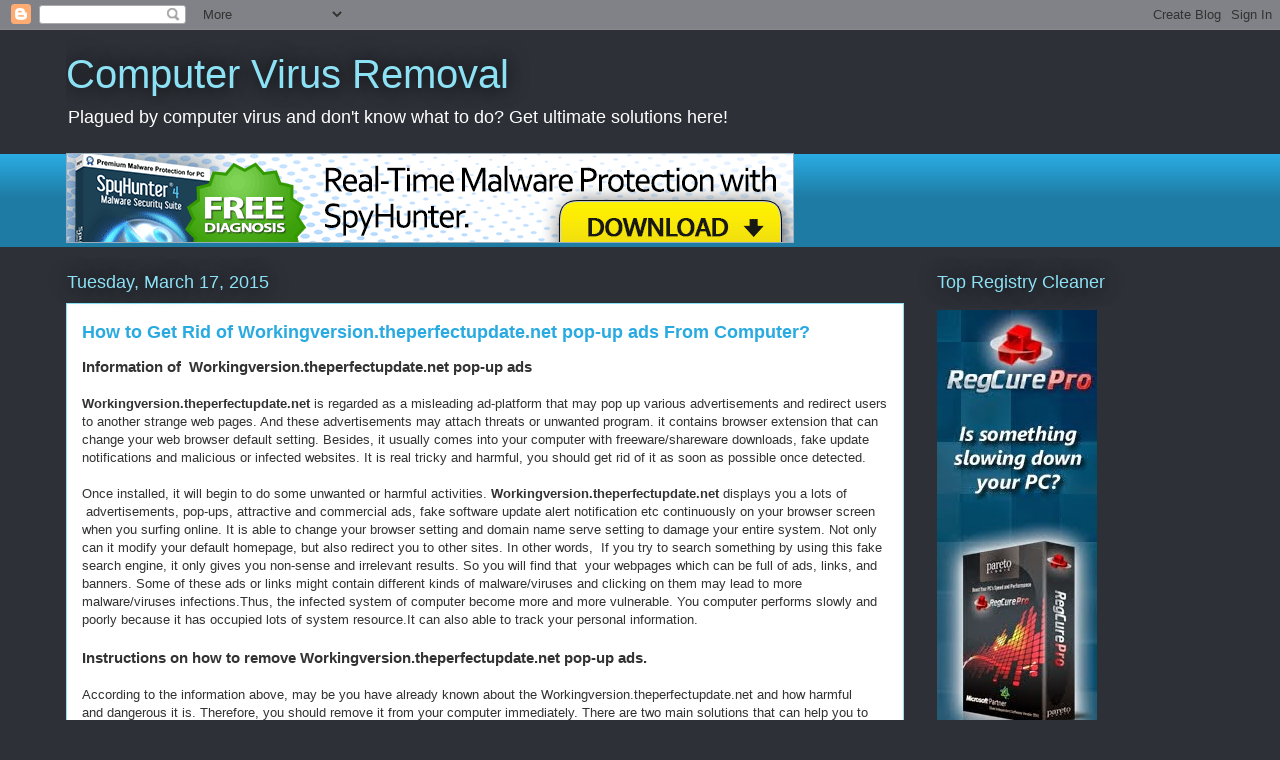

--- FILE ---
content_type: text/html; charset=UTF-8
request_url: https://computervirusmanualremval.blogspot.com/2015/03/how-to-get-rid-of-workingversiontheperf.html
body_size: 13709
content:
<!DOCTYPE html>
<html class='v2' dir='ltr' lang='en'>
<head>
<link href='https://www.blogger.com/static/v1/widgets/335934321-css_bundle_v2.css' rel='stylesheet' type='text/css'/>
<meta content='width=1100' name='viewport'/>
<meta content='text/html; charset=UTF-8' http-equiv='Content-Type'/>
<meta content='blogger' name='generator'/>
<link href='https://computervirusmanualremval.blogspot.com/favicon.ico' rel='icon' type='image/x-icon'/>
<link href='http://computervirusmanualremval.blogspot.com/2015/03/how-to-get-rid-of-workingversiontheperf.html' rel='canonical'/>
<!--Can't find substitution for tag [blog.ieCssRetrofitLinks]-->
<link href='https://blogger.googleusercontent.com/img/b/R29vZ2xl/AVvXsEgSHUA-Ko4VFlk9Tnf7cmcrOpUC__i6wXicw_3Jneh0YjtuXAs46Qcnx0-2HiWpIiN1aUmuwGJ0M8LtwcpbKvr-6T7306NQguLP_MS_RuYffznqeZOs1TPX6LrZ5isfbtQr4nhRq4I-JJ-J/s1600/task+manager-2.jpg' rel='image_src'/>
<meta content='http://computervirusmanualremval.blogspot.com/2015/03/how-to-get-rid-of-workingversiontheperf.html' property='og:url'/>
<meta content='How to Get Rid of Workingversion.theperfectupdate.net pop-up ads From Computer?' property='og:title'/>
<meta content=' Information of  Workingversion.theperfectupdate.net pop-up ads     Workingversion.theperfectupdate.net  is regarded as a misleading ad-plat...' property='og:description'/>
<meta content='https://blogger.googleusercontent.com/img/b/R29vZ2xl/AVvXsEgSHUA-Ko4VFlk9Tnf7cmcrOpUC__i6wXicw_3Jneh0YjtuXAs46Qcnx0-2HiWpIiN1aUmuwGJ0M8LtwcpbKvr-6T7306NQguLP_MS_RuYffznqeZOs1TPX6LrZ5isfbtQr4nhRq4I-JJ-J/w1200-h630-p-k-no-nu/task+manager-2.jpg' property='og:image'/>
<title>Computer Virus Removal: How to Get Rid of Workingversion.theperfectupdate.net pop-up ads From Computer?</title>
<style id='page-skin-1' type='text/css'><!--
/*
-----------------------------------------------
Blogger Template Style
Name:     Awesome Inc.
Designer: Tina Chen
URL:      tinachen.org
----------------------------------------------- */
/* Content
----------------------------------------------- */
body {
font: normal normal 13px Arial, Tahoma, Helvetica, FreeSans, sans-serif;
color: #333333;
background: #2d3037 none repeat scroll top left;
}
html body .content-outer {
min-width: 0;
max-width: 100%;
width: 100%;
}
a:link {
text-decoration: none;
color: #29aae1;
}
a:visited {
text-decoration: none;
color: #015782;
}
a:hover {
text-decoration: underline;
color: #29aae1;
}
.body-fauxcolumn-outer .cap-top {
position: absolute;
z-index: 1;
height: 276px;
width: 100%;
background: transparent none repeat-x scroll top left;
_background-image: none;
}
/* Columns
----------------------------------------------- */
.content-inner {
padding: 0;
}
.header-inner .section {
margin: 0 16px;
}
.tabs-inner .section {
margin: 0 16px;
}
.main-inner {
padding-top: 55px;
}
.main-inner .column-center-inner,
.main-inner .column-left-inner,
.main-inner .column-right-inner {
padding: 0 5px;
}
*+html body .main-inner .column-center-inner {
margin-top: -55px;
}
#layout .main-inner .column-center-inner {
margin-top: 0;
}
/* Header
----------------------------------------------- */
.header-outer {
margin: 0 0 15px 0;
background: transparent none repeat scroll 0 0;
}
.Header h1 {
font: normal normal 40px Arial, Tahoma, Helvetica, FreeSans, sans-serif;
color: #8ce1f5;
text-shadow: 0 0 20px #000000;
}
.Header h1 a {
color: #8ce1f5;
}
.Header .description {
font: normal normal 18px Arial, Tahoma, Helvetica, FreeSans, sans-serif;
color: #ffffff;
}
.header-inner .Header .titlewrapper,
.header-inner .Header .descriptionwrapper {
padding-left: 0;
padding-right: 0;
margin-bottom: 0;
}
.header-inner .Header .titlewrapper {
padding-top: 22px;
}
/* Tabs
----------------------------------------------- */
.tabs-outer {
overflow: hidden;
position: relative;
background: #29aae1 url(//www.blogblog.com/1kt/awesomeinc/tabs_gradient_light.png) repeat scroll 0 0;
}
#layout .tabs-outer {
overflow: visible;
}
.tabs-cap-top, .tabs-cap-bottom {
position: absolute;
width: 100%;
border-top: 1px solid #2d3037;
}
.tabs-cap-bottom {
bottom: 0;
}
.tabs-inner .widget li a {
display: inline-block;
margin: 0;
padding: .6em 1.5em;
font: normal normal 13px Arial, Tahoma, Helvetica, FreeSans, sans-serif;
color: #ffffff;
border-top: 1px solid #2d3037;
border-bottom: 1px solid #2d3037;
border-left: 1px solid #2d3037;
height: 16px;
line-height: 16px;
}
.tabs-inner .widget li:last-child a {
border-right: 1px solid #2d3037;
}
.tabs-inner .widget li.selected a, .tabs-inner .widget li a:hover {
background: #01689c url(//www.blogblog.com/1kt/awesomeinc/tabs_gradient_light.png) repeat-x scroll 0 -100px;
color: #ffffff;
}
/* Headings
----------------------------------------------- */
h2 {
font: normal normal 18px Arial, Tahoma, Helvetica, FreeSans, sans-serif;
color: #8ce1f5;
}
/* Widgets
----------------------------------------------- */
.main-inner .section {
margin: 0 27px;
padding: 0;
}
.main-inner .column-left-outer,
.main-inner .column-right-outer {
margin-top: -3.3em;
}
#layout .main-inner .column-left-outer,
#layout .main-inner .column-right-outer {
margin-top: 0;
}
.main-inner .column-left-inner,
.main-inner .column-right-inner {
background: transparent none repeat 0 0;
-moz-box-shadow: 0 0 0 rgba(0, 0, 0, .2);
-webkit-box-shadow: 0 0 0 rgba(0, 0, 0, .2);
-goog-ms-box-shadow: 0 0 0 rgba(0, 0, 0, .2);
box-shadow: 0 0 0 rgba(0, 0, 0, .2);
-moz-border-radius: 0;
-webkit-border-radius: 0;
-goog-ms-border-radius: 0;
border-radius: 0;
}
#layout .main-inner .column-left-inner,
#layout .main-inner .column-right-inner {
margin-top: 0;
}
.sidebar .widget {
font: normal normal 13px Arial, Tahoma, Helvetica, FreeSans, sans-serif;
color: #ffffff;
}
.sidebar .widget a:link {
color: #29aae1;
}
.sidebar .widget a:visited {
color: #015782;
}
.sidebar .widget a:hover {
color: #29aae1;
}
.sidebar .widget h2 {
text-shadow: 0 0 20px #000000;
}
.main-inner .widget {
background-color: transparent;
border: 1px solid transparent;
padding: 0 0 15px;
margin: 20px -16px;
-moz-box-shadow: 0 0 0 rgba(0, 0, 0, .2);
-webkit-box-shadow: 0 0 0 rgba(0, 0, 0, .2);
-goog-ms-box-shadow: 0 0 0 rgba(0, 0, 0, .2);
box-shadow: 0 0 0 rgba(0, 0, 0, .2);
-moz-border-radius: 0;
-webkit-border-radius: 0;
-goog-ms-border-radius: 0;
border-radius: 0;
}
.main-inner .widget h2 {
margin: 0 -0;
padding: .6em 0 .5em;
border-bottom: 1px solid transparent;
}
.footer-inner .widget h2 {
padding: 0 0 .4em;
border-bottom: 1px solid transparent;
}
.main-inner .widget h2 + div, .footer-inner .widget h2 + div {
border-top: 0 solid transparent;
padding-top: 8px;
}
.main-inner .widget .widget-content {
margin: 0 -0;
padding: 7px 0 0;
}
.main-inner .widget ul, .main-inner .widget #ArchiveList ul.flat {
margin: -8px -15px 0;
padding: 0;
list-style: none;
}
.main-inner .widget #ArchiveList {
margin: -8px 0 0;
}
.main-inner .widget ul li, .main-inner .widget #ArchiveList ul.flat li {
padding: .5em 15px;
text-indent: 0;
color: #ffffff;
border-top: 0 solid transparent;
border-bottom: 1px solid transparent;
}
.main-inner .widget #ArchiveList ul li {
padding-top: .25em;
padding-bottom: .25em;
}
.main-inner .widget ul li:first-child, .main-inner .widget #ArchiveList ul.flat li:first-child {
border-top: none;
}
.main-inner .widget ul li:last-child, .main-inner .widget #ArchiveList ul.flat li:last-child {
border-bottom: none;
}
.post-body {
position: relative;
}
.main-inner .widget .post-body ul {
padding: 0 2.5em;
margin: .5em 0;
list-style: disc;
}
.main-inner .widget .post-body ul li {
padding: 0.25em 0;
margin-bottom: .25em;
color: #333333;
border: none;
}
.footer-inner .widget ul {
padding: 0;
list-style: none;
}
.widget .zippy {
color: #ffffff;
}
/* Posts
----------------------------------------------- */
body .main-inner .Blog {
padding: 0;
margin-bottom: 1em;
background-color: transparent;
border: none;
-moz-box-shadow: 0 0 0 rgba(0, 0, 0, 0);
-webkit-box-shadow: 0 0 0 rgba(0, 0, 0, 0);
-goog-ms-box-shadow: 0 0 0 rgba(0, 0, 0, 0);
box-shadow: 0 0 0 rgba(0, 0, 0, 0);
}
.main-inner .section:last-child .Blog:last-child {
padding: 0;
margin-bottom: 1em;
}
.main-inner .widget h2.date-header {
margin: 0 -15px 1px;
padding: 0 0 0 0;
font: normal normal 18px Arial, Tahoma, Helvetica, FreeSans, sans-serif;
color: #8ce1f5;
background: transparent none no-repeat fixed center center;
border-top: 0 solid transparent;
border-bottom: 1px solid transparent;
-moz-border-radius-topleft: 0;
-moz-border-radius-topright: 0;
-webkit-border-top-left-radius: 0;
-webkit-border-top-right-radius: 0;
border-top-left-radius: 0;
border-top-right-radius: 0;
position: absolute;
bottom: 100%;
left: 0;
text-shadow: 0 0 20px #000000;
}
.main-inner .widget h2.date-header span {
font: normal normal 18px Arial, Tahoma, Helvetica, FreeSans, sans-serif;
display: block;
padding: .5em 15px;
border-left: 0 solid transparent;
border-right: 0 solid transparent;
}
.date-outer {
position: relative;
margin: 55px 0 20px;
padding: 0 15px;
background-color: #ffffff;
border: 1px solid #8ce1f5;
-moz-box-shadow: 0 0 0 rgba(0, 0, 0, .2);
-webkit-box-shadow: 0 0 0 rgba(0, 0, 0, .2);
-goog-ms-box-shadow: 0 0 0 rgba(0, 0, 0, .2);
box-shadow: 0 0 0 rgba(0, 0, 0, .2);
-moz-border-radius: 0;
-webkit-border-radius: 0;
-goog-ms-border-radius: 0;
border-radius: 0;
}
.date-outer:first-child {
margin-top: 0;
}
.date-outer:last-child {
margin-bottom: 0;
-moz-border-radius-bottomleft: 0;
-moz-border-radius-bottomright: 0;
-webkit-border-bottom-left-radius: 0;
-webkit-border-bottom-right-radius: 0;
-goog-ms-border-bottom-left-radius: 0;
-goog-ms-border-bottom-right-radius: 0;
border-bottom-left-radius: 0;
border-bottom-right-radius: 0;
}
.date-posts {
margin: 0 -0;
padding: 0 0;
clear: both;
}
.post-outer, .inline-ad {
border-top: 1px solid #8ce1f5;
margin: 0 -0;
padding: 15px 0;
}
.post-outer {
padding-bottom: 10px;
}
.post-outer:first-child {
padding-top: 10px;
border-top: none;
}
.post-outer:last-child, .inline-ad:last-child {
border-bottom: none;
}
.post-body {
position: relative;
}
.post-body img {
padding: 8px;
background: #ffffff;
border: 1px solid #cccccc;
-moz-box-shadow: 0 0 20px rgba(0, 0, 0, .2);
-webkit-box-shadow: 0 0 20px rgba(0, 0, 0, .2);
box-shadow: 0 0 20px rgba(0, 0, 0, .2);
-moz-border-radius: 0;
-webkit-border-radius: 0;
border-radius: 0;
}
h3.post-title, h4 {
font: normal bold 18px Arial, Tahoma, Helvetica, FreeSans, sans-serif;
color: #29aae1;
}
h3.post-title a {
font: normal bold 18px Arial, Tahoma, Helvetica, FreeSans, sans-serif;
color: #29aae1;
}
h3.post-title a:hover {
color: #29aae1;
text-decoration: underline;
}
.post-header {
margin: 0 0 1em;
}
.post-body {
line-height: 1.4;
}
.post-outer h2 {
color: #333333;
}
.post-footer {
margin: 1.5em 0 0;
}
#blog-pager {
padding: 15px;
font-size: 120%;
background-color: transparent;
border: 1px solid transparent;
-moz-box-shadow: 0 0 0 rgba(0, 0, 0, .2);
-webkit-box-shadow: 0 0 0 rgba(0, 0, 0, .2);
-goog-ms-box-shadow: 0 0 0 rgba(0, 0, 0, .2);
box-shadow: 0 0 0 rgba(0, 0, 0, .2);
-moz-border-radius: 0;
-webkit-border-radius: 0;
-goog-ms-border-radius: 0;
border-radius: 0;
-moz-border-radius-topleft: 0;
-moz-border-radius-topright: 0;
-webkit-border-top-left-radius: 0;
-webkit-border-top-right-radius: 0;
-goog-ms-border-top-left-radius: 0;
-goog-ms-border-top-right-radius: 0;
border-top-left-radius: 0;
border-top-right-radius-topright: 0;
margin-top: 0;
}
.blog-feeds, .post-feeds {
margin: 1em 0;
text-align: center;
color: #ffffff;
}
.blog-feeds a, .post-feeds a {
color: #29aae1;
}
.blog-feeds a:visited, .post-feeds a:visited {
color: #015782;
}
.blog-feeds a:hover, .post-feeds a:hover {
color: #29aae1;
}
.post-outer .comments {
margin-top: 2em;
}
/* Comments
----------------------------------------------- */
.comments .comments-content .icon.blog-author {
background-repeat: no-repeat;
background-image: url([data-uri]);
}
.comments .comments-content .loadmore a {
border-top: 1px solid #2d3037;
border-bottom: 1px solid #2d3037;
}
.comments .continue {
border-top: 2px solid #2d3037;
}
/* Footer
----------------------------------------------- */
.footer-outer {
margin: -0 0 -1px;
padding: 0 0 0;
color: #ffffff;
overflow: hidden;
}
.footer-fauxborder-left {
border-top: 1px solid transparent;
background: transparent none repeat scroll 0 0;
-moz-box-shadow: 0 0 0 rgba(0, 0, 0, .2);
-webkit-box-shadow: 0 0 0 rgba(0, 0, 0, .2);
-goog-ms-box-shadow: 0 0 0 rgba(0, 0, 0, .2);
box-shadow: 0 0 0 rgba(0, 0, 0, .2);
margin: 0 -0;
}
/* Mobile
----------------------------------------------- */
body.mobile {
background-size: auto;
}
.mobile .body-fauxcolumn-outer {
background: transparent none repeat scroll top left;
}
*+html body.mobile .main-inner .column-center-inner {
margin-top: 0;
}
.mobile .main-inner .widget {
padding: 0 0 15px;
}
.mobile .main-inner .widget h2 + div,
.mobile .footer-inner .widget h2 + div {
border-top: none;
padding-top: 0;
}
.mobile .footer-inner .widget h2 {
padding: 0.5em 0;
border-bottom: none;
}
.mobile .main-inner .widget .widget-content {
margin: 0;
padding: 7px 0 0;
}
.mobile .main-inner .widget ul,
.mobile .main-inner .widget #ArchiveList ul.flat {
margin: 0 -15px 0;
}
.mobile .main-inner .widget h2.date-header {
left: 0;
}
.mobile .date-header span {
padding: 0.4em 0;
}
.mobile .date-outer:first-child {
margin-bottom: 0;
border: 1px solid #8ce1f5;
-moz-border-radius-topleft: 0;
-moz-border-radius-topright: 0;
-webkit-border-top-left-radius: 0;
-webkit-border-top-right-radius: 0;
-goog-ms-border-top-left-radius: 0;
-goog-ms-border-top-right-radius: 0;
border-top-left-radius: 0;
border-top-right-radius: 0;
}
.mobile .date-outer {
border-color: #8ce1f5;
border-width: 0 1px 1px;
}
.mobile .date-outer:last-child {
margin-bottom: 0;
}
.mobile .main-inner {
padding: 0;
}
.mobile .header-inner .section {
margin: 0;
}
.mobile .post-outer, .mobile .inline-ad {
padding: 5px 0;
}
.mobile .tabs-inner .section {
margin: 0 10px;
}
.mobile .main-inner .widget h2 {
margin: 0;
padding: 0;
}
.mobile .main-inner .widget h2.date-header span {
padding: 0;
}
.mobile .main-inner .widget .widget-content {
margin: 0;
padding: 7px 0 0;
}
.mobile #blog-pager {
border: 1px solid transparent;
background: transparent none repeat scroll 0 0;
}
.mobile .main-inner .column-left-inner,
.mobile .main-inner .column-right-inner {
background: transparent none repeat 0 0;
-moz-box-shadow: none;
-webkit-box-shadow: none;
-goog-ms-box-shadow: none;
box-shadow: none;
}
.mobile .date-posts {
margin: 0;
padding: 0;
}
.mobile .footer-fauxborder-left {
margin: 0;
border-top: inherit;
}
.mobile .main-inner .section:last-child .Blog:last-child {
margin-bottom: 0;
}
.mobile-index-contents {
color: #333333;
}
.mobile .mobile-link-button {
background: #29aae1 url(//www.blogblog.com/1kt/awesomeinc/tabs_gradient_light.png) repeat scroll 0 0;
}
.mobile-link-button a:link, .mobile-link-button a:visited {
color: #ffffff;
}
.mobile .tabs-inner .PageList .widget-content {
background: transparent;
border-top: 1px solid;
border-color: #2d3037;
color: #ffffff;
}
.mobile .tabs-inner .PageList .widget-content .pagelist-arrow {
border-left: 1px solid #2d3037;
}

--></style>
<style id='template-skin-1' type='text/css'><!--
body {
min-width: 1180px;
}
.content-outer, .content-fauxcolumn-outer, .region-inner {
min-width: 1180px;
max-width: 1180px;
_width: 1180px;
}
.main-inner .columns {
padding-left: 0;
padding-right: 310px;
}
.main-inner .fauxcolumn-center-outer {
left: 0;
right: 310px;
/* IE6 does not respect left and right together */
_width: expression(this.parentNode.offsetWidth -
parseInt("0") -
parseInt("310px") + 'px');
}
.main-inner .fauxcolumn-left-outer {
width: 0;
}
.main-inner .fauxcolumn-right-outer {
width: 310px;
}
.main-inner .column-left-outer {
width: 0;
right: 100%;
margin-left: -0;
}
.main-inner .column-right-outer {
width: 310px;
margin-right: -310px;
}
#layout {
min-width: 0;
}
#layout .content-outer {
min-width: 0;
width: 800px;
}
#layout .region-inner {
min-width: 0;
width: auto;
}
body#layout div.add_widget {
padding: 8px;
}
body#layout div.add_widget a {
margin-left: 32px;
}
--></style>
<link href='https://www.blogger.com/dyn-css/authorization.css?targetBlogID=1513088479034629270&amp;zx=7eb1dc13-5e50-4fb9-96a4-a6c56da92ec5' media='none' onload='if(media!=&#39;all&#39;)media=&#39;all&#39;' rel='stylesheet'/><noscript><link href='https://www.blogger.com/dyn-css/authorization.css?targetBlogID=1513088479034629270&amp;zx=7eb1dc13-5e50-4fb9-96a4-a6c56da92ec5' rel='stylesheet'/></noscript>
<meta name='google-adsense-platform-account' content='ca-host-pub-1556223355139109'/>
<meta name='google-adsense-platform-domain' content='blogspot.com'/>

</head>
<body class='loading variant-icy'>
<div class='navbar section' id='navbar' name='Navbar'><div class='widget Navbar' data-version='1' id='Navbar1'><script type="text/javascript">
    function setAttributeOnload(object, attribute, val) {
      if(window.addEventListener) {
        window.addEventListener('load',
          function(){ object[attribute] = val; }, false);
      } else {
        window.attachEvent('onload', function(){ object[attribute] = val; });
      }
    }
  </script>
<div id="navbar-iframe-container"></div>
<script type="text/javascript" src="https://apis.google.com/js/platform.js"></script>
<script type="text/javascript">
      gapi.load("gapi.iframes:gapi.iframes.style.bubble", function() {
        if (gapi.iframes && gapi.iframes.getContext) {
          gapi.iframes.getContext().openChild({
              url: 'https://www.blogger.com/navbar/1513088479034629270?po\x3d8252522055022797774\x26origin\x3dhttps://computervirusmanualremval.blogspot.com',
              where: document.getElementById("navbar-iframe-container"),
              id: "navbar-iframe"
          });
        }
      });
    </script><script type="text/javascript">
(function() {
var script = document.createElement('script');
script.type = 'text/javascript';
script.src = '//pagead2.googlesyndication.com/pagead/js/google_top_exp.js';
var head = document.getElementsByTagName('head')[0];
if (head) {
head.appendChild(script);
}})();
</script>
</div></div>
<div class='body-fauxcolumns'>
<div class='fauxcolumn-outer body-fauxcolumn-outer'>
<div class='cap-top'>
<div class='cap-left'></div>
<div class='cap-right'></div>
</div>
<div class='fauxborder-left'>
<div class='fauxborder-right'></div>
<div class='fauxcolumn-inner'>
</div>
</div>
<div class='cap-bottom'>
<div class='cap-left'></div>
<div class='cap-right'></div>
</div>
</div>
</div>
<div class='content'>
<div class='content-fauxcolumns'>
<div class='fauxcolumn-outer content-fauxcolumn-outer'>
<div class='cap-top'>
<div class='cap-left'></div>
<div class='cap-right'></div>
</div>
<div class='fauxborder-left'>
<div class='fauxborder-right'></div>
<div class='fauxcolumn-inner'>
</div>
</div>
<div class='cap-bottom'>
<div class='cap-left'></div>
<div class='cap-right'></div>
</div>
</div>
</div>
<div class='content-outer'>
<div class='content-cap-top cap-top'>
<div class='cap-left'></div>
<div class='cap-right'></div>
</div>
<div class='fauxborder-left content-fauxborder-left'>
<div class='fauxborder-right content-fauxborder-right'></div>
<div class='content-inner'>
<header>
<div class='header-outer'>
<div class='header-cap-top cap-top'>
<div class='cap-left'></div>
<div class='cap-right'></div>
</div>
<div class='fauxborder-left header-fauxborder-left'>
<div class='fauxborder-right header-fauxborder-right'></div>
<div class='region-inner header-inner'>
<div class='header section' id='header' name='Header'><div class='widget Header' data-version='1' id='Header1'>
<div id='header-inner'>
<div class='titlewrapper'>
<h1 class='title'>
<a href='https://computervirusmanualremval.blogspot.com/'>
Computer Virus Removal
</a>
</h1>
</div>
<div class='descriptionwrapper'>
<p class='description'><span>Plagued by computer virus and don't know what to do? Get ultimate solutions here!</span></p>
</div>
</div>
</div></div>
</div>
</div>
<div class='header-cap-bottom cap-bottom'>
<div class='cap-left'></div>
<div class='cap-right'></div>
</div>
</div>
</header>
<div class='tabs-outer'>
<div class='tabs-cap-top cap-top'>
<div class='cap-left'></div>
<div class='cap-right'></div>
</div>
<div class='fauxborder-left tabs-fauxborder-left'>
<div class='fauxborder-right tabs-fauxborder-right'></div>
<div class='region-inner tabs-inner'>
<div class='tabs section' id='crosscol' name='Cross-Column'><div class='widget Image' data-version='1' id='Image2'>
<h2>Popular Virus Removal Tool</h2>
<div class='widget-content'>
<a href='http://www.pcresolvers.com/spyhunter.php'>
<img alt='Popular Virus Removal Tool' height='90' id='Image2_img' src='https://blogger.googleusercontent.com/img/b/R29vZ2xl/AVvXsEjscQqbuble5b7kRIJrnK5YUu8TTOis1NRjTTFormMGlDO4xbYbn9vTOtyJqjZk8V5aeoWf4jUwzmynSuBVdHGjggKKPv-3sn5pPNkSvXcUlc71clB_miQNcYdGsC5tOsblMOJghJU90RqN/s1600/blog-spyhunter3.jpg' width='728'/>
</a>
<br/>
</div>
<div class='clear'></div>
</div></div>
<div class='tabs no-items section' id='crosscol-overflow' name='Cross-Column 2'></div>
</div>
</div>
<div class='tabs-cap-bottom cap-bottom'>
<div class='cap-left'></div>
<div class='cap-right'></div>
</div>
</div>
<div class='main-outer'>
<div class='main-cap-top cap-top'>
<div class='cap-left'></div>
<div class='cap-right'></div>
</div>
<div class='fauxborder-left main-fauxborder-left'>
<div class='fauxborder-right main-fauxborder-right'></div>
<div class='region-inner main-inner'>
<div class='columns fauxcolumns'>
<div class='fauxcolumn-outer fauxcolumn-center-outer'>
<div class='cap-top'>
<div class='cap-left'></div>
<div class='cap-right'></div>
</div>
<div class='fauxborder-left'>
<div class='fauxborder-right'></div>
<div class='fauxcolumn-inner'>
</div>
</div>
<div class='cap-bottom'>
<div class='cap-left'></div>
<div class='cap-right'></div>
</div>
</div>
<div class='fauxcolumn-outer fauxcolumn-left-outer'>
<div class='cap-top'>
<div class='cap-left'></div>
<div class='cap-right'></div>
</div>
<div class='fauxborder-left'>
<div class='fauxborder-right'></div>
<div class='fauxcolumn-inner'>
</div>
</div>
<div class='cap-bottom'>
<div class='cap-left'></div>
<div class='cap-right'></div>
</div>
</div>
<div class='fauxcolumn-outer fauxcolumn-right-outer'>
<div class='cap-top'>
<div class='cap-left'></div>
<div class='cap-right'></div>
</div>
<div class='fauxborder-left'>
<div class='fauxborder-right'></div>
<div class='fauxcolumn-inner'>
</div>
</div>
<div class='cap-bottom'>
<div class='cap-left'></div>
<div class='cap-right'></div>
</div>
</div>
<!-- corrects IE6 width calculation -->
<div class='columns-inner'>
<div class='column-center-outer'>
<div class='column-center-inner'>
<div class='main section' id='main' name='Main'><div class='widget Blog' data-version='1' id='Blog1'>
<div class='blog-posts hfeed'>

          <div class="date-outer">
        
<h2 class='date-header'><span>Tuesday, March 17, 2015</span></h2>

          <div class="date-posts">
        
<div class='post-outer'>
<div class='post hentry uncustomized-post-template' itemprop='blogPost' itemscope='itemscope' itemtype='http://schema.org/BlogPosting'>
<meta content='https://blogger.googleusercontent.com/img/b/R29vZ2xl/AVvXsEgSHUA-Ko4VFlk9Tnf7cmcrOpUC__i6wXicw_3Jneh0YjtuXAs46Qcnx0-2HiWpIiN1aUmuwGJ0M8LtwcpbKvr-6T7306NQguLP_MS_RuYffznqeZOs1TPX6LrZ5isfbtQr4nhRq4I-JJ-J/s1600/task+manager-2.jpg' itemprop='image_url'/>
<meta content='1513088479034629270' itemprop='blogId'/>
<meta content='8252522055022797774' itemprop='postId'/>
<a name='8252522055022797774'></a>
<h3 class='post-title entry-title' itemprop='name'>
How to Get Rid of Workingversion.theperfectupdate.net pop-up ads From Computer?
</h3>
<div class='post-header'>
<div class='post-header-line-1'></div>
</div>
<div class='post-body entry-content' id='post-body-8252522055022797774' itemprop='description articleBody'>
<h3>
Information of &nbsp;Workingversion.theperfectupdate.net pop-up ads</h3>
<div>
<br /></div>
<div>
<b>Workingversion.theperfectupdate.net</b> is regarded as a misleading ad-platform that may pop up various advertisements and redirect users to another strange web pages. And these advertisements may attach threats or unwanted program. it contains browser extension that can change your web browser default setting. Besides, it usually comes into your computer with freeware/shareware downloads,&nbsp;fake update notifications and malicious or infected websites. It is real tricky and harmful, you should get rid of it as soon as possible once detected.<br />
<a name="more"></a></div>
<div>
<br /></div>
<div>
Once installed, it will begin to do some unwanted or harmful activities. <b>Workingversion.theperfectupdate.net</b> displays you a lots of &nbsp;advertisements, pop-ups, attractive and commercial ads, fake software update alert notification etc continuously on your browser screen when you surfing online. It is able to change your browser setting and domain name serve setting to damage your entire system. Not only can it modify your default homepage, but also redirect you to other sites. In other words, &nbsp;If you try to search something by using this fake search engine, it only gives you non-sense and irrelevant results. So you will find that &nbsp;your webpages which can be full of ads, links, and banners. Some of these ads or links might contain different kinds of malware/viruses and clicking on them may lead to more malware/viruses infections.Thus, the infected system of computer become more and more vulnerable. You computer performs slowly and poorly because it has occupied lots of system resource.It can also able to track your personal information.</div>
<div>
<br /></div>
<div>
<h3>
Instructions on how to remove Workingversion.theperfectupdate.net pop-up ads.</h3>
<div>
<br /></div>
<div>
According to the information above, may be you have already known about the&nbsp;Workingversion.theperfectupdate.net&nbsp;and how harmful and&nbsp;dangerous it is. Therefore, you should remove it from your computer immediately. There are two main solutions that can help you to get rid of&nbsp;Workingversion.theperfectupdate.net.</div>
<div>
<b><u>Solution one : Remove&nbsp;Workingversion.theperfectupdate.net&nbsp;manually.</u></b></div>
<div>
<b><u>Solution two: Get rid of&nbsp;Workingversion.theperfectupdate.net&nbsp;automatically by SpyHunter removal tool.</u></b></div>
</div>
<div>
<br /></div>
<div>
<br /></div>
<div>
<span style="color: blue;"><b><u>Solution one : Remove&nbsp;Workingversion.theperfectupdate.net&nbsp;manually.</u></b></span><br />
<span style="color: blue;"><b><u><br /></u></b></span>
<span style="color: blue;"><b><u><br /></u></b></span><b><u><i><span style="color: #990000;">Step 1: End up &nbsp;running process related&nbsp;&nbsp;Workingversion.theperfectupdate.net pop-up ads.</span></i></u></b><br />
<br />
<b>1</b>. Lunch up Task Manager</div>
<div class="separator" style="clear: both;">
Press CTRL+ALT+DELETE or CTRL+SHIFT+ESC;&nbsp;</div>
<div class="separator" style="clear: both;">
Click on Processes tab</div>
<div class="separator" style="clear: both;">
End all the running process related to &nbsp;Workingversion.theperfectupdate.net pop-up ads.</div>
<div class="separator" style="clear: both;">
<br /></div>
<div class="separator" style="clear: both; text-align: left;">
</div>
<div class="separator" style="clear: both; text-align: left;">
<img border="0" height="137" src="https://blogger.googleusercontent.com/img/b/R29vZ2xl/AVvXsEgSHUA-Ko4VFlk9Tnf7cmcrOpUC__i6wXicw_3Jneh0YjtuXAs46Qcnx0-2HiWpIiN1aUmuwGJ0M8LtwcpbKvr-6T7306NQguLP_MS_RuYffznqeZOs1TPX6LrZ5isfbtQr4nhRq4I-JJ-J/s1600/task+manager-2.jpg" width="400" /></div>
<div class="separator" style="clear: both; text-align: left;">
<br /></div>
<span style="color: blue;"><b><u><br /></u></b></span>
<b><i><span style="color: #990000;">Step 2. Remove add-ons and extensions from your web browsers.(take Google as example)</span></i></b><br />
<span style="color: blue;"><b><u><br /></u></b></span>
<br />
&nbsp;Google Chrome<br />
<br />
(1) Click the <b>Customize </b>and <b>Control menu </b>button, click on <b>Tools</b> and navigate to <b>Extensions</b>.<br />
(2) Find out and disable the extensions of&nbsp;&nbsp;Workingversion.theperfectupdate.net pop-up ads<b>.</b><br />
<br />
<img border="0" src="https://blogger.googleusercontent.com/img/b/R29vZ2xl/AVvXsEgMUgNL1JlZoekq0hZs7GhmN1ohlp_3YvlxHXVm-KmF-jnU9FRRUxe4sd7IdGO6SLCc6dw2f3zchK5vrWM-h2aEE0JzADWWywLcSK6Xo05KBBsKY4-kW-W65Tgo5Lv4CyjNnTJEJ9ynJFY1/s1600/Google-+extension.png" style="text-align: center;" /><br />
<br />
<br />
<br />
<b><i><span style="color: #990000;">Step 3: Reset your homepage if it was altered by virus.(take IE as example)</span></i></b><br />
<br />
Click on the gear icon (menu) on the top right corner of the browser and select Internet Options. Stay in General tab.<br />
<br />
Here, remove malicious URL and enter your preferred domain name. Click Apply to save changes.<br />
<br />
<img border="0" height="337" src="https://blogger.googleusercontent.com/img/b/R29vZ2xl/AVvXsEhz6LiDm-zn_gt9KZwJwcDMkzgmCCUbrO6y9toqUQI7gSMJ1x-NNHXp3DLFAIjWe3Zbf84kQsZRxzvPyqHjs_fUvw8TA_dE8M8c6zfOGT2gcQFs28Hf_KvYCpofBESCDF58kLYoWR1rg4UM/s1600/reset+home+page+-+IE.png" style="text-align: center;" width="400" /><br />
<span style="color: blue;"><b><u><br /></u></b></span><span style="color: blue;"><b><u><br /></u></b></span>
<span style="color: blue;"><b><u><br /></u></b><b><u>Solution two: Get rid of&nbsp;Workingversion.theperfectupdate.net&nbsp;automatically by SpyHunter removal tool.</u></b></span>
<br />
<div>
<br /></div>
<b>Step A. Download removal tool SpyHunter</b><br />
<br />
<span style="background-color: white;">1)<span style="font-family: inherit;">&nbsp;<a href="http://www.pcresolvers.com/spyhunter.php"><span style="color: blue;">Click here or the icon below to download SpyHunter automatically.</span></a></span></span><br />
<br />
<br />
<a href="http://www.pcresolvers.com/spyhunter.php" style="color: #38761d;"><img border="0" src="https://blogger.googleusercontent.com/img/b/R29vZ2xl/AVvXsEiek0aMZs6Xsbg2vTIJnfB3tcuJkNMNJrvsIRf2aHhPvBwxwIWKvzOP6EX9t16keDQtShPXiUUtPprD4X8MXNizIXR0XEZiYW6Qo5khvtMvhibWKuPb_M939B1IJPaX2OBMokcfrEKVxr3X/s1600/Download+SpyHunter.png" /></a><br />
<br />
<div class="separator" style="clear: both; text-align: left;">
<span style="color: #38761d;"><br /></span></div>
2) Follow the instructions to install SpyHunter<br />
<br />
<span style="color: #38761d; font-weight: bold;"><img alt="spyhunter run" height="308" src="https://lh3.googleusercontent.com/blogger_img_proxy/AEn0k_tM-6awyuOWE8tk2egnS5BnmOKdF04M8wvv4svSVykr6-0seTCN7BHsfoDcRRgbWzwR7ktXWII3p-dUVoXbG-juSEsHg0TLQDzyoHQhql2GGv8KDff8JG8aGLF0MsEFq3UOhUIAU5IXKa4A=s0-d" width="400"></span><br />
<br />
<span style="color: #38761d; font-weight: bold;"><img alt="spyhunter setup" height="311" src="https://lh3.googleusercontent.com/blogger_img_proxy/AEn0k_vvt9lkfhvY2a-_wlpT4unj69yDhLLkMCpHg1t_Uxp92XUTiJPq1d2q-TfeVQOT28Rxo4FXRdco7O6-9Fi_E0bk49ucE8exMMtup4-ZkakMNivCXHPjf5BtWdHFZ51rkCTwitYK9YKov1_W1S0=s0-d" width="400"></span>

<br />
<br />
<span style="color: #38761d; font-weight: bold;"><img alt="spyhunter setup" height="332" src="https://lh3.googleusercontent.com/blogger_img_proxy/AEn0k_s9Kykb_MZSPM3ZpeRwVQaPdaAITRhbu9uaI9fAe5ZTjK129n_GquYLspj854sixNXH_9TsBhg2dSy4hzA7SGhC132QscsIJYekK6Uxi0tBSWuWQ2_roaLXwqZUaXVYrpjTZRwarg6ebRbYgu4=s0-d" width="400"></span><br />
<br />
<span style="font-weight: bold;">Step B. Run SpyHunter to block it</span><br />
<br />
Run SpyHunter and click "Malware Scan" button to scan your computer, after  detect this unwanted program, clean up relevant files and entries  completely.<br />
<br />
<span style="color: #38761d; font-weight: bold;"><img border="0" height="318" src="https://blogger.googleusercontent.com/img/b/R29vZ2xl/AVvXsEjpv62blM520muGz66eFbH8ojiEHHOj5xYu_3L3PP7_4t1-4NLWa1rGA3LgxlAmKP7J3e5-WYQB4-Jli_DOpuvS1G567CamLJdSD0Q_xVBFhTMPJnUpSzMJhemaMCAWTO0rs7hhUo-Dgd0w/s1600/Malware+Scan+by+SpyHunter.png" width="400" /></span><br />
<br />
<b>Step C. Restart your computer to take effect.  </b>
<br />
<br />
<div>
<div style="color: #38761d; font-weight: bold;">
<br /></div>
<div style="font-weight: bold;">
<b><span style="color: blue;">Optional solution: use RegCure Pro to optimize your PC.</span></b></div>
<div style="font-weight: bold;">
<br /></div>
<b>RegCure Pro</b> is a kind of tool you need to install to boost your computer's speed and performance. It can repair the computer&#8217;s system, and clean up the registry, junk, duplicate files and errors. The best way to improve your computer&#8217;s performance is to start with a scan. It can help you understand the current health status of your computer.<br />
<div style="color: #38761d; font-weight: bold;">
<br /></div>
&nbsp;1. Download RegCure Pro by clicking on the button below.<br />
<div style="color: #38761d; font-weight: bold;">
<br /></div>
<div style="color: #38761d; font-weight: bold;">
<a href="http://regcure.us.com/Download.php"><img border="0" height="142" src="https://blogger.googleusercontent.com/img/b/R29vZ2xl/AVvXsEizKvmT2NrXWdZFxAyl3NNT-T5_wGbF4AsN3YTdFvDq4_6JAWH3W9owDM23eJKt_drsEEwqJBEs1dAfzftW1m9IzL1894G-jSqHth7NwMRmdM5mv3BHT7L5ynT8Kq4KD_g0ow7QO08e6xUh/s1600/download.jpg" style="text-align: center;" width="320" /></a></div>
<div style="color: #38761d; font-weight: bold;">
<br /></div>
<div>
<br /></div>
2. Double-click on the RegCure Pro program to open it, and then &nbsp;follow the instructions to install it.<br />
<div style="color: #38761d; font-weight: bold;">
<br /></div>
<div style="color: #38761d; font-weight: bold;">
<img border="0" height="302" src="https://blogger.googleusercontent.com/img/b/R29vZ2xl/AVvXsEj-te2KIeXTprL5-suWExEkegP1F8huX1ZDNNeI7xVS6GOIAv_1lRQOuBaCaRhcJOoT4JRcjuvJJUST-abbVm1YtvWXEX_Khv87tVK5AEETrOtgvbTn5uN7yIgkbTDoSWyEzcniOEu2WMN1/s1600/Run+ReCure+Pro.png" style="text-align: center;" width="400" /></div>
<div style="color: #38761d; font-weight: bold;">
<br /></div>
<div style="color: #38761d; font-weight: bold;">
<br /></div>
<div style="color: #38761d; font-weight: bold;">
<img border="0" height="295" src="https://blogger.googleusercontent.com/img/b/R29vZ2xl/AVvXsEjL0B0hrYlwlBA_KXWrLSLTNJ0JQSASRmp_cJp3_v7BLMjQ2ds3loiy91hLDnW4RK7e9vXB3jSXQRStK_q1U9Yc8n-JzGuGdm6D__GnhwkWbUxhQE_d-LXk3cGsnBSRtKxKTFgYK9R_IhCs/s1600/Welcome+to+RegCure+Pro+Setup.png" style="text-align: center;" width="400" /></div>
<div style="color: #38761d; font-weight: bold;">
<br /></div>
<div style="color: #38761d; font-weight: bold;">
<br /></div>
<div style="color: #38761d; font-weight: bold;">
<img border="0" height="300" src="https://blogger.googleusercontent.com/img/b/R29vZ2xl/AVvXsEjob97Cdc0xB2Iio8vt9tfoUbaHzbiGZ0uwhkceBUFiquHWedvq6JajRZoyfN92Rnjjg4USr6ueKdW7dbwO7WwS249lAdUU8PhuOMWp59r6O8_DWGpMJLoe5obL1igBxkEPBxoIfYUxWQ47/s1600/RegCurePro+installation+complete.jpg" style="text-align: center;" width="400" /></div>
<div style="color: #38761d; font-weight: bold;">
<br /></div>
<br />
<br />
3. After installation, RegCure Pro will begin to automatically scan your computer.<br />
<div style="color: #38761d; font-weight: bold;">
<br /></div>
<div style="color: #38761d; font-weight: bold;">
<img border="0" height="336" src="https://blogger.googleusercontent.com/img/b/R29vZ2xl/AVvXsEjip4AN5uYOmmoQpH_aG9Jt04SHLpOgubWaNOWjGhMSOgF-qWtOPaNT9G3bD0EVwwSludmV9O7RsyZ2dytqToKrPY053WL7aS6X2HDL6QCHMM1u_7SI-ojsKpE9Ak1H4Vr-b0ezTttwSysh/s1600/System+Scan+by+RegCurePro.jpg" width="400" /></div>
<div style="color: #38761d; font-weight: bold;">
<br /></div>
<div style="color: #38761d; font-weight: bold;">
<br /></div>
</div>
After using these methods, your computer should be free of&nbsp;Workingversion.theperfectupdate.net pop-up ads. If you do not have&nbsp;much&nbsp;experience&nbsp;to&nbsp;remove it manually, it is suggested that you should <a href="http://www.pcresolvers.com/spyhunter.php" target="_blank">download the most popular antivirus program SpyHunter</a> to help you quickly and automatically remove all possible infections from your computer.

<br />
<div>
<br /></div>
<div>
<br /></div>
<div>
<br /></div>
<div>
<br /></div>
<div>
<br /></div>
<div>
<br /></div>
<div>
<br /></div>
<div>
<br /></div>
<div>
<br /></div>
<div>
<br /></div>
<div style='clear: both;'></div>
</div>
<div class='post-footer'>
<div class='post-footer-line post-footer-line-1'>
<span class='post-author vcard'>
Posted by
<span class='fn' itemprop='author' itemscope='itemscope' itemtype='http://schema.org/Person'>
<meta content='https://www.blogger.com/profile/08265766387505897475' itemprop='url'/>
<a class='g-profile' href='https://www.blogger.com/profile/08265766387505897475' rel='author' title='author profile'>
<span itemprop='name'>Unknown</span>
</a>
</span>
</span>
<span class='post-timestamp'>
</span>
<span class='post-comment-link'>
</span>
<span class='post-icons'>
</span>
<div class='post-share-buttons goog-inline-block'>
<a class='goog-inline-block share-button sb-email' href='https://www.blogger.com/share-post.g?blogID=1513088479034629270&postID=8252522055022797774&target=email' target='_blank' title='Email This'><span class='share-button-link-text'>Email This</span></a><a class='goog-inline-block share-button sb-blog' href='https://www.blogger.com/share-post.g?blogID=1513088479034629270&postID=8252522055022797774&target=blog' onclick='window.open(this.href, "_blank", "height=270,width=475"); return false;' target='_blank' title='BlogThis!'><span class='share-button-link-text'>BlogThis!</span></a><a class='goog-inline-block share-button sb-twitter' href='https://www.blogger.com/share-post.g?blogID=1513088479034629270&postID=8252522055022797774&target=twitter' target='_blank' title='Share to X'><span class='share-button-link-text'>Share to X</span></a><a class='goog-inline-block share-button sb-facebook' href='https://www.blogger.com/share-post.g?blogID=1513088479034629270&postID=8252522055022797774&target=facebook' onclick='window.open(this.href, "_blank", "height=430,width=640"); return false;' target='_blank' title='Share to Facebook'><span class='share-button-link-text'>Share to Facebook</span></a><a class='goog-inline-block share-button sb-pinterest' href='https://www.blogger.com/share-post.g?blogID=1513088479034629270&postID=8252522055022797774&target=pinterest' target='_blank' title='Share to Pinterest'><span class='share-button-link-text'>Share to Pinterest</span></a>
</div>
</div>
<div class='post-footer-line post-footer-line-2'>
<span class='post-labels'>
</span>
</div>
<div class='post-footer-line post-footer-line-3'>
<span class='post-location'>
</span>
</div>
</div>
</div>
<div class='comments' id='comments'>
<a name='comments'></a>
</div>
</div>

        </div></div>
      
</div>
<div class='blog-pager' id='blog-pager'>
<span id='blog-pager-newer-link'>
<a class='blog-pager-newer-link' href='https://computervirusmanualremval.blogspot.com/2015/03/infected-by-genericrpn-how-to-remove.html' id='Blog1_blog-pager-newer-link' title='Newer Post'>Newer Post</a>
</span>
<span id='blog-pager-older-link'>
<a class='blog-pager-older-link' href='https://computervirusmanualremval.blogspot.com/2015/03/wsetaplika-removal-instruction-how-to.html' id='Blog1_blog-pager-older-link' title='Older Post'>Older Post</a>
</span>
<a class='home-link' href='https://computervirusmanualremval.blogspot.com/'>Home</a>
</div>
<div class='clear'></div>
<div class='post-feeds'>
</div>
</div></div>
</div>
</div>
<div class='column-left-outer'>
<div class='column-left-inner'>
<aside>
</aside>
</div>
</div>
<div class='column-right-outer'>
<div class='column-right-inner'>
<aside>
<div class='sidebar section' id='sidebar-right-1'><div class='widget Image' data-version='1' id='Image1'>
<h2>Top Registry Cleaner</h2>
<div class='widget-content'>
<a href='http://www.pcresolvers.com/regcure.php'>
<img alt='Top Registry Cleaner' height='600' id='Image1_img' src='https://blogger.googleusercontent.com/img/b/R29vZ2xl/AVvXsEihP1IJWO-9suHpJcvblhrakr-yzkZ8MNGaxwlNa_CbPORf20cbj1t67hvhirvIT1r3cmW7O8WHa3QgKdr_sqA1mc2ThD4WQ7XcCf-6ER1O96dxQ3r10IdeV8cP9X9FF1q4DhHL0BUur4cJ/s1600/blog-regcure2.jpg' width='160'/>
</a>
<br/>
</div>
<div class='clear'></div>
</div></div>
<table border='0' cellpadding='0' cellspacing='0' class='section-columns columns-2'>
<tbody>
<tr>
<td class='first columns-cell'>
<div class='sidebar section' id='sidebar-right-2-1'><div class='widget BlogArchive' data-version='1' id='BlogArchive1'>
<h2>Blog Archive</h2>
<div class='widget-content'>
<div id='ArchiveList'>
<div id='BlogArchive1_ArchiveList'>
<ul class='flat'>
<li class='archivedate'>
<a href='https://computervirusmanualremval.blogspot.com/2016/04/'>April</a> (1)
      </li>
<li class='archivedate'>
<a href='https://computervirusmanualremval.blogspot.com/2016/03/'>March</a> (8)
      </li>
<li class='archivedate'>
<a href='https://computervirusmanualremval.blogspot.com/2016/02/'>February</a> (18)
      </li>
<li class='archivedate'>
<a href='https://computervirusmanualremval.blogspot.com/2016/01/'>January</a> (18)
      </li>
<li class='archivedate'>
<a href='https://computervirusmanualremval.blogspot.com/2015/12/'>December</a> (28)
      </li>
<li class='archivedate'>
<a href='https://computervirusmanualremval.blogspot.com/2015/11/'>November</a> (34)
      </li>
<li class='archivedate'>
<a href='https://computervirusmanualremval.blogspot.com/2015/10/'>October</a> (20)
      </li>
<li class='archivedate'>
<a href='https://computervirusmanualremval.blogspot.com/2015/09/'>September</a> (31)
      </li>
<li class='archivedate'>
<a href='https://computervirusmanualremval.blogspot.com/2015/08/'>August</a> (36)
      </li>
<li class='archivedate'>
<a href='https://computervirusmanualremval.blogspot.com/2015/07/'>July</a> (85)
      </li>
<li class='archivedate'>
<a href='https://computervirusmanualremval.blogspot.com/2015/06/'>June</a> (78)
      </li>
<li class='archivedate'>
<a href='https://computervirusmanualremval.blogspot.com/2015/05/'>May</a> (90)
      </li>
<li class='archivedate'>
<a href='https://computervirusmanualremval.blogspot.com/2015/04/'>April</a> (65)
      </li>
<li class='archivedate'>
<a href='https://computervirusmanualremval.blogspot.com/2015/03/'>March</a> (27)
      </li>
<li class='archivedate'>
<a href='https://computervirusmanualremval.blogspot.com/2015/02/'>February</a> (109)
      </li>
<li class='archivedate'>
<a href='https://computervirusmanualremval.blogspot.com/2015/01/'>January</a> (184)
      </li>
<li class='archivedate'>
<a href='https://computervirusmanualremval.blogspot.com/2014/12/'>December</a> (127)
      </li>
<li class='archivedate'>
<a href='https://computervirusmanualremval.blogspot.com/2014/11/'>November</a> (158)
      </li>
<li class='archivedate'>
<a href='https://computervirusmanualremval.blogspot.com/2014/10/'>October</a> (136)
      </li>
<li class='archivedate'>
<a href='https://computervirusmanualremval.blogspot.com/2014/09/'>September</a> (153)
      </li>
<li class='archivedate'>
<a href='https://computervirusmanualremval.blogspot.com/2014/08/'>August</a> (69)
      </li>
<li class='archivedate'>
<a href='https://computervirusmanualremval.blogspot.com/2014/07/'>July</a> (20)
      </li>
<li class='archivedate'>
<a href='https://computervirusmanualremval.blogspot.com/2014/06/'>June</a> (11)
      </li>
<li class='archivedate'>
<a href='https://computervirusmanualremval.blogspot.com/2014/05/'>May</a> (19)
      </li>
<li class='archivedate'>
<a href='https://computervirusmanualremval.blogspot.com/2014/04/'>April</a> (26)
      </li>
<li class='archivedate'>
<a href='https://computervirusmanualremval.blogspot.com/2014/03/'>March</a> (18)
      </li>
<li class='archivedate'>
<a href='https://computervirusmanualremval.blogspot.com/2014/02/'>February</a> (23)
      </li>
<li class='archivedate'>
<a href='https://computervirusmanualremval.blogspot.com/2014/01/'>January</a> (31)
      </li>
<li class='archivedate'>
<a href='https://computervirusmanualremval.blogspot.com/2013/12/'>December</a> (25)
      </li>
<li class='archivedate'>
<a href='https://computervirusmanualremval.blogspot.com/2013/11/'>November</a> (40)
      </li>
<li class='archivedate'>
<a href='https://computervirusmanualremval.blogspot.com/2013/10/'>October</a> (33)
      </li>
<li class='archivedate'>
<a href='https://computervirusmanualremval.blogspot.com/2013/09/'>September</a> (10)
      </li>
<li class='archivedate'>
<a href='https://computervirusmanualremval.blogspot.com/2013/08/'>August</a> (15)
      </li>
<li class='archivedate'>
<a href='https://computervirusmanualremval.blogspot.com/2013/07/'>July</a> (22)
      </li>
<li class='archivedate'>
<a href='https://computervirusmanualremval.blogspot.com/2013/06/'>June</a> (24)
      </li>
<li class='archivedate'>
<a href='https://computervirusmanualremval.blogspot.com/2013/05/'>May</a> (35)
      </li>
<li class='archivedate'>
<a href='https://computervirusmanualremval.blogspot.com/2013/04/'>April</a> (29)
      </li>
<li class='archivedate'>
<a href='https://computervirusmanualremval.blogspot.com/2013/03/'>March</a> (39)
      </li>
</ul>
</div>
</div>
<div class='clear'></div>
</div>
</div><div class='widget Text' data-version='1' id='Text2'>
<div class='widget-content'>
<a href="http://www.anrdoezrs.net/click-7055004-11114083"><img alt="Most Popular Anti-malware Program" height="250" id="Image2_img" src="https://blogger.googleusercontent.com/img/b/R29vZ2xl/AVvXsEgwDc9lH_rQQ9ljC58Va0mH9pTkwLPt69JIBHMYuEzGmrfurBSi-zpCQDFT277WBmk6TK0ZgcDZgu8O6EA5ZXA8b88clSXx0bUFvrdhx1RJGVMhWuHmM3z2KbEjrXAfcRuXmoxGyWlMKI7q/s1600/blog-malwarebytes.jpg" width="250" /></a>
</div>
<div class='clear'></div>
</div><div class='widget Text' data-version='1' id='Text1'>
<div class='widget-content'>
<a href="http://www.pcresolvers.com/spyhunter.php"><img alt="Free PC Diagnosis - Virus Scanner" height="250" id="Image3_img" src="https://blogger.googleusercontent.com/img/b/R29vZ2xl/AVvXsEhT8ofzYxgPC6KudVCLST_MgobsjVSYHCEg0QqgnJzn2565RZVaoPrmTiGFv8jk11moHHCRG7L4Xm_ioJxRDjKNJDPT0osQVLAnPmngURz5w-jQwma3wMXL8Klw9q7XXyXsqvT81IRhT2o5/s1600/blog-spyhunter4.jpg" width="250" /></a>
</div>
<div class='clear'></div>
</div></div>
</td>
<td class='columns-cell'>
<div class='sidebar section' id='sidebar-right-2-2'><div class='widget PopularPosts' data-version='1' id='PopularPosts1'>
<h2>Popular Posts</h2>
<div class='widget-content popular-posts'>
<ul>
<li>
<a href='https://computervirusmanualremval.blogspot.com/2013/06/uninstall-mypc-backup-to-disable-backup.html'>Uninstall MyPC Backup to Disable Backup Popup Message</a>
</li>
<li>
<a href='https://computervirusmanualremval.blogspot.com/2013/12/how-to-remove-websteroids-manully-get.html'>How to remove websteroids Manully? - Get Rid of websteroids Easily</a>
</li>
<li>
<a href='https://computervirusmanualremval.blogspot.com/2013/07/help-to-remove-browser-defender.html'>Help to Remove Browser Defender/ Uninstall Step to Follow up</a>
</li>
<li>
<a href='https://computervirusmanualremval.blogspot.com/2014/01/how-to-remove-browser-hijacker-adfly.html'>How to Remove Browser Hijacker Adf.ly? - Uninstall Browser Hijacker Adf.ly Manually</a>
</li>
<li>
<a href='https://computervirusmanualremval.blogspot.com/2013/06/remove-qv06com-how-to-stop-ending-up-at.html'>Remove Qv06.com: How to Stop Ending up At Qv06.com</a>
</li>
<li>
<a href='https://computervirusmanualremval.blogspot.com/2014/12/how-to-decrypt-files-locked-by-ctb.html'>How to Decrypt files locked by CTB Locker or Critroni?</a>
</li>
</ul>
<div class='clear'></div>
</div>
</div></div>
</td>
</tr>
</tbody>
</table>
<div class='sidebar no-items section' id='sidebar-right-3'></div>
</aside>
</div>
</div>
</div>
<div style='clear: both'></div>
<!-- columns -->
</div>
<!-- main -->
</div>
</div>
<div class='main-cap-bottom cap-bottom'>
<div class='cap-left'></div>
<div class='cap-right'></div>
</div>
</div>
<footer>
<div class='footer-outer'>
<div class='footer-cap-top cap-top'>
<div class='cap-left'></div>
<div class='cap-right'></div>
</div>
<div class='fauxborder-left footer-fauxborder-left'>
<div class='fauxborder-right footer-fauxborder-right'></div>
<div class='region-inner footer-inner'>
<div class='foot no-items section' id='footer-1'></div>
<table border='0' cellpadding='0' cellspacing='0' class='section-columns columns-2'>
<tbody>
<tr>
<td class='first columns-cell'>
<div class='foot no-items section' id='footer-2-1'></div>
</td>
<td class='columns-cell'>
<div class='foot no-items section' id='footer-2-2'></div>
</td>
</tr>
</tbody>
</table>
<!-- outside of the include in order to lock Attribution widget -->
<div class='foot section' id='footer-3' name='Footer'><div class='widget Attribution' data-version='1' id='Attribution1'>
<div class='widget-content' style='text-align: center;'>
Awesome Inc. theme. Powered by <a href='https://www.blogger.com' target='_blank'>Blogger</a>.
</div>
<div class='clear'></div>
</div></div>
</div>
</div>
<div class='footer-cap-bottom cap-bottom'>
<div class='cap-left'></div>
<div class='cap-right'></div>
</div>
</div>
</footer>
<!-- content -->
</div>
</div>
<div class='content-cap-bottom cap-bottom'>
<div class='cap-left'></div>
<div class='cap-right'></div>
</div>
</div>
</div>
<script type='text/javascript'>
    window.setTimeout(function() {
        document.body.className = document.body.className.replace('loading', '');
      }, 10);
  </script>

<script type="text/javascript" src="https://www.blogger.com/static/v1/widgets/2028843038-widgets.js"></script>
<script type='text/javascript'>
window['__wavt'] = 'AOuZoY5UbTDKl0GjDbXrXGSRbL3tqSWaeQ:1770083299699';_WidgetManager._Init('//www.blogger.com/rearrange?blogID\x3d1513088479034629270','//computervirusmanualremval.blogspot.com/2015/03/how-to-get-rid-of-workingversiontheperf.html','1513088479034629270');
_WidgetManager._SetDataContext([{'name': 'blog', 'data': {'blogId': '1513088479034629270', 'title': 'Computer Virus Removal', 'url': 'https://computervirusmanualremval.blogspot.com/2015/03/how-to-get-rid-of-workingversiontheperf.html', 'canonicalUrl': 'http://computervirusmanualremval.blogspot.com/2015/03/how-to-get-rid-of-workingversiontheperf.html', 'homepageUrl': 'https://computervirusmanualremval.blogspot.com/', 'searchUrl': 'https://computervirusmanualremval.blogspot.com/search', 'canonicalHomepageUrl': 'http://computervirusmanualremval.blogspot.com/', 'blogspotFaviconUrl': 'https://computervirusmanualremval.blogspot.com/favicon.ico', 'bloggerUrl': 'https://www.blogger.com', 'hasCustomDomain': false, 'httpsEnabled': true, 'enabledCommentProfileImages': true, 'gPlusViewType': 'FILTERED_POSTMOD', 'adultContent': false, 'analyticsAccountNumber': '', 'encoding': 'UTF-8', 'locale': 'en', 'localeUnderscoreDelimited': 'en', 'languageDirection': 'ltr', 'isPrivate': false, 'isMobile': false, 'isMobileRequest': false, 'mobileClass': '', 'isPrivateBlog': false, 'isDynamicViewsAvailable': false, 'feedLinks': '\n', 'meTag': '', 'adsenseHostId': 'ca-host-pub-1556223355139109', 'adsenseHasAds': false, 'adsenseAutoAds': false, 'boqCommentIframeForm': true, 'loginRedirectParam': '', 'view': '', 'dynamicViewsCommentsSrc': '//www.blogblog.com/dynamicviews/4224c15c4e7c9321/js/comments.js', 'dynamicViewsScriptSrc': '//www.blogblog.com/dynamicviews/37a6e0839a907093', 'plusOneApiSrc': 'https://apis.google.com/js/platform.js', 'disableGComments': true, 'interstitialAccepted': false, 'sharing': {'platforms': [{'name': 'Get link', 'key': 'link', 'shareMessage': 'Get link', 'target': ''}, {'name': 'Facebook', 'key': 'facebook', 'shareMessage': 'Share to Facebook', 'target': 'facebook'}, {'name': 'BlogThis!', 'key': 'blogThis', 'shareMessage': 'BlogThis!', 'target': 'blog'}, {'name': 'X', 'key': 'twitter', 'shareMessage': 'Share to X', 'target': 'twitter'}, {'name': 'Pinterest', 'key': 'pinterest', 'shareMessage': 'Share to Pinterest', 'target': 'pinterest'}, {'name': 'Email', 'key': 'email', 'shareMessage': 'Email', 'target': 'email'}], 'disableGooglePlus': true, 'googlePlusShareButtonWidth': 0, 'googlePlusBootstrap': '\x3cscript type\x3d\x22text/javascript\x22\x3ewindow.___gcfg \x3d {\x27lang\x27: \x27en\x27};\x3c/script\x3e'}, 'hasCustomJumpLinkMessage': false, 'jumpLinkMessage': 'Read more', 'pageType': 'item', 'postId': '8252522055022797774', 'postImageThumbnailUrl': 'https://blogger.googleusercontent.com/img/b/R29vZ2xl/AVvXsEgSHUA-Ko4VFlk9Tnf7cmcrOpUC__i6wXicw_3Jneh0YjtuXAs46Qcnx0-2HiWpIiN1aUmuwGJ0M8LtwcpbKvr-6T7306NQguLP_MS_RuYffznqeZOs1TPX6LrZ5isfbtQr4nhRq4I-JJ-J/s72-c/task+manager-2.jpg', 'postImageUrl': 'https://blogger.googleusercontent.com/img/b/R29vZ2xl/AVvXsEgSHUA-Ko4VFlk9Tnf7cmcrOpUC__i6wXicw_3Jneh0YjtuXAs46Qcnx0-2HiWpIiN1aUmuwGJ0M8LtwcpbKvr-6T7306NQguLP_MS_RuYffznqeZOs1TPX6LrZ5isfbtQr4nhRq4I-JJ-J/s1600/task+manager-2.jpg', 'pageName': 'How to Get Rid of Workingversion.theperfectupdate.net pop-up ads From Computer?', 'pageTitle': 'Computer Virus Removal: How to Get Rid of Workingversion.theperfectupdate.net pop-up ads From Computer?'}}, {'name': 'features', 'data': {}}, {'name': 'messages', 'data': {'edit': 'Edit', 'linkCopiedToClipboard': 'Link copied to clipboard!', 'ok': 'Ok', 'postLink': 'Post Link'}}, {'name': 'template', 'data': {'name': 'Awesome Inc.', 'localizedName': 'Awesome Inc.', 'isResponsive': false, 'isAlternateRendering': false, 'isCustom': false, 'variant': 'icy', 'variantId': 'icy'}}, {'name': 'view', 'data': {'classic': {'name': 'classic', 'url': '?view\x3dclassic'}, 'flipcard': {'name': 'flipcard', 'url': '?view\x3dflipcard'}, 'magazine': {'name': 'magazine', 'url': '?view\x3dmagazine'}, 'mosaic': {'name': 'mosaic', 'url': '?view\x3dmosaic'}, 'sidebar': {'name': 'sidebar', 'url': '?view\x3dsidebar'}, 'snapshot': {'name': 'snapshot', 'url': '?view\x3dsnapshot'}, 'timeslide': {'name': 'timeslide', 'url': '?view\x3dtimeslide'}, 'isMobile': false, 'title': 'How to Get Rid of Workingversion.theperfectupdate.net pop-up ads From Computer?', 'description': ' Information of \xa0Workingversion.theperfectupdate.net pop-up ads     Workingversion.theperfectupdate.net  is regarded as a misleading ad-plat...', 'featuredImage': 'https://blogger.googleusercontent.com/img/b/R29vZ2xl/AVvXsEgSHUA-Ko4VFlk9Tnf7cmcrOpUC__i6wXicw_3Jneh0YjtuXAs46Qcnx0-2HiWpIiN1aUmuwGJ0M8LtwcpbKvr-6T7306NQguLP_MS_RuYffznqeZOs1TPX6LrZ5isfbtQr4nhRq4I-JJ-J/s1600/task+manager-2.jpg', 'url': 'https://computervirusmanualremval.blogspot.com/2015/03/how-to-get-rid-of-workingversiontheperf.html', 'type': 'item', 'isSingleItem': true, 'isMultipleItems': false, 'isError': false, 'isPage': false, 'isPost': true, 'isHomepage': false, 'isArchive': false, 'isLabelSearch': false, 'postId': 8252522055022797774}}]);
_WidgetManager._RegisterWidget('_NavbarView', new _WidgetInfo('Navbar1', 'navbar', document.getElementById('Navbar1'), {}, 'displayModeFull'));
_WidgetManager._RegisterWidget('_HeaderView', new _WidgetInfo('Header1', 'header', document.getElementById('Header1'), {}, 'displayModeFull'));
_WidgetManager._RegisterWidget('_ImageView', new _WidgetInfo('Image2', 'crosscol', document.getElementById('Image2'), {'resize': true}, 'displayModeFull'));
_WidgetManager._RegisterWidget('_BlogView', new _WidgetInfo('Blog1', 'main', document.getElementById('Blog1'), {'cmtInteractionsEnabled': false, 'lightboxEnabled': true, 'lightboxModuleUrl': 'https://www.blogger.com/static/v1/jsbin/3314219954-lbx.js', 'lightboxCssUrl': 'https://www.blogger.com/static/v1/v-css/828616780-lightbox_bundle.css'}, 'displayModeFull'));
_WidgetManager._RegisterWidget('_ImageView', new _WidgetInfo('Image1', 'sidebar-right-1', document.getElementById('Image1'), {'resize': false}, 'displayModeFull'));
_WidgetManager._RegisterWidget('_BlogArchiveView', new _WidgetInfo('BlogArchive1', 'sidebar-right-2-1', document.getElementById('BlogArchive1'), {'languageDirection': 'ltr', 'loadingMessage': 'Loading\x26hellip;'}, 'displayModeFull'));
_WidgetManager._RegisterWidget('_TextView', new _WidgetInfo('Text2', 'sidebar-right-2-1', document.getElementById('Text2'), {}, 'displayModeFull'));
_WidgetManager._RegisterWidget('_TextView', new _WidgetInfo('Text1', 'sidebar-right-2-1', document.getElementById('Text1'), {}, 'displayModeFull'));
_WidgetManager._RegisterWidget('_PopularPostsView', new _WidgetInfo('PopularPosts1', 'sidebar-right-2-2', document.getElementById('PopularPosts1'), {}, 'displayModeFull'));
_WidgetManager._RegisterWidget('_AttributionView', new _WidgetInfo('Attribution1', 'footer-3', document.getElementById('Attribution1'), {}, 'displayModeFull'));
</script>
</body>
</html>